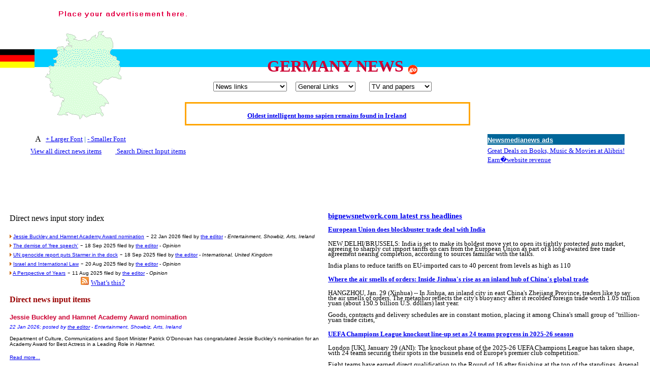

--- FILE ---
content_type: text/html; charset=UTF-8
request_url: http://www.newsmedianews.com/News/germany.php
body_size: 16184
content:
<!DOCTYPE html>
<head>
<title>Newsmedianews | Germany news</title>
<meta http-equiv="Content-Type" content="text/html; charset=utf-8">
<META name="rating" content="General">
<META name="language" content="all">
<meta name="distribution" content="Global">
<META NAME="ROBOTS" CONTENT="index, follow">
<META NAME="REVISIT-AFTER" CONTENT="1 Day">
<meta name="description" content="Germany news direct news input open publishing">
<meta name="keywords" content="Alternative news,Germany news">
<meta name="content" content="news from Germany and direct news input open publishing">
<meta name="keywords" content="Alternative news,Germany open news publishing">
<style type="text/css">
	
	.morehl {
		font-family: Times New Roman, Times, serif !important;
		font-size: 16px !important;
		color: #0000ff !important;
		font-weight: normal !important;
		font-style: normal !important;
		text-decoration: underline !important;
	}	
	
	A:link.morehl, A:vlink.morehl, A:alink.morehl {
		color: #0000ff !important;
	}
	
	.moresrc {
		font-family: Times New Roman, Times, serif !important;
		font-size: 9px !important;
		color: #00000 !important;
		font-weight: normal !important;
		font-style: normal !important;
		text-decoration: underline !important;
	}
	
	A:link.moresrc, A:vlink.moresrc, A:alink.moresrc {
		color: #00000 !important;
	}
	
	.moreti {
		font-family: Times New Roman, Times, serif;
		font-size: 9px;
		color: #00000;
		font-weight: normal;
		font-style: normal;
		text-decoration: none;
	}
	
	.morehlt {
		font-family: Times New Roman, Times, serif;
		font-size: 16px;
		color: #0000ff !important;
		font-weight: bold;
		font-style: normal;
		text-decoration: none;
	}	
	</style>
<script type="text/javascript" src="http://www.newsmedianews.com/Java/popup.js"></script>
<script>
<!--
function land(ref, target)
{
lowtarget=target.toLowerCase();
if (lowtarget=="_self") {window.location=loc;}
else {if (lowtarget=="_top") {top.location=loc;}
else {if (lowtarget=="_blank") {window.open(loc);}
else {if (lowtarget=="_parent") {parent.location=loc;}
else {parent.frames[target].location=loc;};
}}}
}
function jump(menu)
{
ref=menu.choice.options[menu.choice.selectedIndex].value;
splitc=ref.lastIndexOf("*");
target="";
if (splitc!=-1)
{loc=ref.substring(0,splitc);
target=ref.substring(splitc+1,1000);}
else {loc=ref; target="_self";};
if (ref != "") {land(loc,target);}
}
//-->
</script>
<script language="JavaScript">
<!--
<!--
function MM_reloadPage(init) {  //reloads the window if Nav4 resized
  if (init==true) with (navigator) {if ((appName=="Netscape")&&(parseInt(appVersion)==4)) {
    document.MM_pgW=innerWidth; document.MM_pgH=innerHeight; onresize=MM_reloadPage; }}
  else if (innerWidth!=document.MM_pgW || innerHeight!=document.MM_pgH) location.reload();
}
MM_reloadPage(true);
// -->

function MM_preloadImages() { //v3.0
  var d=document; if(d.images){ if(!d.MM_p) d.MM_p=new Array();
    var i,j=d.MM_p.length,a=MM_preloadImages.arguments; for(i=0; i<a.length; i++)
    if (a[i].indexOf("#")!=0){ d.MM_p[j]=new Image; d.MM_p[j++].src=a[i];}}
}

function MM_swapImgRestore() { //v3.0
  var i,x,a=document.MM_sr; for(i=0;a&&i<a.length&&(x=a[i])&&x.oSrc;i++) x.src=x.oSrc;
}

function MM_swapImage() { //v3.0
  var i,j=0,x,a=MM_swapImage.arguments; document.MM_sr=new Array; for(i=0;i<(a.length-2);i+=3)
   if ((x=MM_findObj(a[i]))!=null){document.MM_sr[j++]=x; if(!x.oSrc) x.oSrc=x.src; x.src=a[i+2];}
}

function MM_findObj(n, d) { //v4.01
  var p,i,x;  if(!d) d=document; if((p=n.indexOf("?"))>0&&parent.frames.length) {
    d=parent.frames[n.substring(p+1)].document; n=n.substring(0,p);}
  if(!(x=d[n])&&d.all) x=d.all[n]; for (i=0;!x&&i<d.forms.length;i++) x=d.forms[i][n];
  for(i=0;!x&&d.layers&&i<d.layers.length;i++) x=MM_findObj(n,d.layers[i].document);
  if(!x && d.getElementById) x=d.getElementById(n); return x;
}

function MM_showHideLayers() { //v6.0
  var i,p,v,obj,args=MM_showHideLayers.arguments;
  for (i=0; i<(args.length-2); i+=3) if ((obj=MM_findObj(args[i]))!=null) { v=args[i+2];
    if (obj.style) { obj=obj.style; v=(v=='show')?'visible':(v=='hide')?'hidden':v; }
    obj.visibility=v; }
}

function MM_openBrWindow(theURL,winName,features) { //v2.0
  window.open(theURL,winName,features);
}
//-->
</script>
<link href="/News/news.css" rel="stylesheet" type="text/css">
</html><!-- #BeginLibraryItem "/Library/rotatordirect.lbi" --><script language="JavaScript1.1">
<!--
var image="";
var banners=0;
function cycle() {
  if (++banners > 6) banners=1;
    loadbanners();
    document.banner1.src = image;
    window.setTimeout('cycle();',8000);
  }
function loadbanners() {
  if (banners==1)
      {
      image="../images/adbanner.gif";
      }
if (banners==2)
      {
      image="../images/letshost.jpg";
      }
if (banners==3)
      {
      image="../images/around2.jpg";
      }
if (banners==4)
      {
     image="../images/fop.png";
      }
if (banners==5)
      {
      image="../images/directcol.gif";
      }	  
if (banners==6)
      {
      image="../images/cpbf.gif";
      }
}
//-->
    </script>
    <script language="JavaScript1.1">
<!--
var link = "../adcontact.shtml"
function urlswitch() {
if (banners==1)
{
link = "../adcontact.shtml";
}
if (banners==2)
{
link = "http://www.letshostbilling.com/aff.php?aff=2545";
}
if (banners==3)
{
link = "http://new.around.co.uk/default.asp?137874";
}
if (banners==4)
{
link = "https://freedom.press";
}
if (banners==5)
{
link = "../publishing.php";
}
if (banners==6)
{
link = "http://www.cpbf.org.uk";
}
return link;
}
//-->
    </script><!-- #EndLibraryItem --><html>

<script type="text/javascript" src="../Java/textsizer.js">
</script>
<style type="text/css">

#marqueecontainer{
	position: relative;
	width: 550px;
	height: 36px;
	background-color: white;
	overflow: hidden;
	border: 3px solid orange;
	padding: 2px;
	padding-left: 4px;
	left: 5px;
	top: -15px;
}

</style>

<script type="text/javascript">

/***********************************************
* Cross browser Marquee II- � Dynamic Drive (www.dynamicdrive.com)
* This notice MUST stay intact for legal use
* Visit http://www.dynamicdrive.com/ for this script and 100s more.
***********************************************/

var delayb4scroll=2000 //Specify initial delay before marquee starts to scroll on page (2000=2 seconds)
var marqueespeed=1 //Specify marquee scroll speed (larger is faster 1-10)
var pauseit=1 //Pause marquee onMousever (0=no. 1=yes)?

////NO NEED TO EDIT BELOW THIS LINE////////////

var copyspeed=marqueespeed
var pausespeed=(pauseit==0)? copyspeed: 0
var actualheight=''

function scrollmarquee(){
if (parseInt(cross_marquee.style.top)>(actualheight*(-1)+8))
cross_marquee.style.top=parseInt(cross_marquee.style.top)-copyspeed+"px"
else
cross_marquee.style.top=parseInt(marqueeheight)+8+"px"
}

function initializemarquee(){
cross_marquee=document.getElementById("vmarquee")
cross_marquee.style.top=0
marqueeheight=document.getElementById("marqueecontainer").offsetHeight
actualheight=cross_marquee.offsetHeight
if (window.opera || navigator.userAgent.indexOf("Netscape/7")!=-1){ //if Opera or Netscape 7x, add scrollbars to scroll and exit
cross_marquee.style.height=marqueeheight+"px"
cross_marquee.style.overflow="scroll"
return
}
setTimeout('lefttime=setInterval("scrollmarquee()",30)', delayb4scroll)
}

if (window.addEventListener)
window.addEventListener("load", initializemarquee, false)
else if (window.attachEvent)
window.attachEvent("onload", initializemarquee)
else if (document.getElementById)
window.onload=initializemarquee
</script>
</head>
<body bgcolor="#FFFFFF" text="#000000" onLoad="window.setTimeout('cycle();',10000);(loadbanners());(urlswitch());MM_preloadImages('../images/go2.gif')">
<div align="right"><font face="Arial, Helvetica, sans-serif" color="#CC0033"><b><a href="../adcontact.shtml" target="_blank" onClick="this.href=urlswitch()"><img src="../images/adbanner.gif" name="banner1" width="468" height="60" border="0" align="left"></a><a name="top"></a></b></font>
  <!-- Start Of Moreover.com News Javascript Code -->
  <script type="text/javascript"><!--
google_ad_client = "pub-3325385476297121";
google_ad_width = 728;
google_ad_height = 90;
google_ad_format = "728x90_as";
google_ad_type = "text_image";
google_ad_channel ="";
//--></script>
  <script type="text/javascript"
  src="http://pagead2.googlesyndication.com/pagead/show_ads.js">
      </script>
  <font face="Arial Black" size="6" color="#CC6600">
  <script type="text/javascript" src="http://pagead2.googlesyndication.com/pagead/show_ads.js">
  </script>
  </font><font face="Arial Black" size="6" color="#CC6600">
  <script type="text/javascript"><!--
google_ad_client = "pub-3325385476297121";
google_ad_width = 110;
google_ad_height = 32;
google_ad_format = "110x32_as_rimg";
google_cpa_choice = "CAAQ0eObzgEaCAkNd_PMAefzKJPw43Q";
//--></script>
  </font><font face="Arial Black" size="6" color="#CC6600"><br>
&nbsp;</font></div>
<div id="Layer1" style="position:absolute; left:88px; top:61px; width:203px; height:177px; z-index:2"><img src="../images/GERMANY.gif" width="152" height="174"></div>
<div id="Layer1" style="position:absolute; left:0px; top:97px; width:100%; height:35px; z-index:1; background: #00CCFF; layer-background-color: #00CCFF; border: 1px none #000000;"> 
  <center>
	<font face="Arial, Helvetica, sans-serif" color="#CC0033"><b><font color="#CC0033" size="7" face="Compstyle"><img src="../images/Germanyf.gif" width="68" height="38" align="left"></font> <font size="6" face="Arial Rounded MT Bold">GERMANY
	NEWS </font> <a href="#hd"><img src="../images/go.gif" width="20" height="20" align="absmiddle" name="Image1" onMouseOver="MM_swapImage('Image1','','../images/go2.gif',1)" border="0"></a></b></font> 
  </center>
</div>
<blockquote><!-- #BeginLibraryItem "/Library/links.lbi" --><table width="auto%%" border="0" cellpadding="0" align="center">
	<tr> 
	  <td width="33%" valign="top" align="center"> 
		<form action="../Library/form" method="post">
		<select name="choice" onChange="jump(this.form)">
		<option selected>News links
		<option value="../News/index.htm">Clickable NewsGlobe
		<option value="../News/afghanistan.php">Afghanistan 
		<option value="../News/africanews.php">Africa 
		<option value="../News/albanianews.php">Albania
<option value="../News/algerianews.php">Algeria
<option value="../News/andorranews.php">Andorra
<option value="../News/angolanews.php">Angola
<option value="../News/anguillanews.php">Anguilla
<option value="../News/antiguanews.php">Antigua
  <option value="../News/argentinanews.php">Argentina 
  <option value="../News/armenianews.php">Armenia
  <option value="../News/arubanews.php">Aruba  
  <option value="../News/asia.php">Asia 
  <option value="../News/australianews.php">Australia 
  <option value="../News/austrianews.php">Austria
  <option value="../News/azerbaijannews.php">Azerbaijan 
  <option value="../News/bahamasnews.php">Bahamas
  <option value="../News/bahrainnews.php">Bahrain
  <option value="../News/balkansnews.php">Balkans 
  <option value="../News/bangladeshnews.php">Bangladesh
  <option value="../News/barbadosnews.php">Barbados
  <option value="../News/belarusnews.php">Belarus
  <option value="../News/belgiumnews.php">Belgium
  <option value="../News/belizenews.php">Belize 
  <option value="../News/beninnews.php">Benin
  <option value="../News/bermudanews.php">Bermuda
  <option value="../News/bhutannews.php">Bhutan  
  <option value="../News/bosnianews.php">Bosnia 
  <option value="../News/bolivianews.php">Bolivia
  <option value="../News/botswananews.php">Botswana
  <option value="../News/brazilnews.php">Brazil
  <option value="../News/bruneinews.php">Brunei
  <option value="../News/bulgarianews.php">Bulgaria
  <option value="../News/burkinanews.php"> Burkina  
  <option value="../News/burmanews.php">Burma
  <option value="../News/burundinews.php"> Burundi
  <option value="../News/cambodianews.php"> Cambodia  
  <option value="../News/cameroonnews.php">Cameroon
  <option value="../News/canadanews.php">Canada
  <option value="../News/capeverdenews.php"> Cape Verde  
  <option value="../News/caribbean.php">Caribbean
  <option value="../News/caymanislandsnews.php">Cayman Islands
  <option value="../News/cenafrcanrep.php">Cen African Rep
  <option value="../News/chadnews.php">Chad
  <option value="../News/chilenews.php">Chile  
  <option value="../News/chinanews.php">China 
  <option value="../News/christmasislandsnews.php"> Christmas Island
<option value="../News/columbianews.php">Columbia
<option value="../News/comorosnews.php">Comoros
  <option value="../News/congonews.php">Congo
  <option value="../News/cookislandnews.php">Cook Island
  <option value="../News/costaricanews.php">Costa Rica 
  <option value="../News/croatianews.php">Croatia
  <option value="../News/cubanews.php">Cuba 
  <option value="../News/cyprusnews.php">Cyprus
  <option value="../News/czechnews.php">Czech/Slovakia
  <option value="../News/denmarknews.php">Denmark
  <option value="../News/djiboutinews.php">Djibouti  
  <option value="../News/dominicanrepublicnews.php">Dominican Republic
  <option value="../News/dubainews.php">Dubai
  <option value="../News/easttimornews.php">East Timor
  <option value="../News/ecuadornews.php">Ecuador
  <option value="../News/egyptnews.php">Egypt
  <option value="../News/elsalvadornews.php">El Salvador 
  <option value="../News/equatorialguineanews.php">Equatorial Guinea  
  <option value="../News/eritreanews.php">Eritrea  
  <option value="../News/estonianews.php">Estonia  
  <option value="../News/ethiopianews.php">Ethiopia
  <option value="../News/europe.php">Europe  
  <option value="../News/faroeislandsnews.php">Faroe Islands  
  <option value="../News/fijinews.php">Fiji 
  <option value="../News/finlandnews.php">Finland  
  <option value="../News/france.php">France
  <option value="../News/gabonnews.php">Gabon  
  <option value="../News/gambianews.php">Gambia  
  <option value="../News/georgianews.php">Georgia 
  <option value="../News/germany.php">Germany
  <option value="../News/ghananews.php">Ghana  
  <option value="../News/greece.php">Greece
  <option value="../News/greenlandnews.php">Greenland  
  <option value="../News/grenadanews.php">Grenada
  <option value="../News/guadeloupenews.php">Guadeloupe
  <option value="../News/guamnews.php">Guam  
  <option value="../News/guatemalanews.php">Guatemala 
  <option value="../News/guineanews.php">Guinea  
  <option value="../News/guyananews.php">Guyana  
  <option value="../News/haitinews.php">Haiti 
  <option value="../News/netherlands.php">Holland
  <option value="../News/hondurasnews.php">Honduras 
  <option value="../News/hongkongnews.php">Hong Kong  
  <option value="../News/hungary.php">Hungary  
  <option value="../News/icelandnews.php">Iceland  
  <option value="../News/indianews.php">India 
  <option value="../News/indonesianews.php">Indonesia 
  <option value="../News/irannews.php">Iran
  <option value="../News/iraqnews.php">Iraq  
  <option value="../News/irishnews.php">Ireland
  <option value="../News/israel.php">Israel
  <option value="../News/italy.php">Italy
  <option value="../News/ivorycoastnews.php">Ivory Coast  
  <option value="../News/jamaicanews.php">Jamaica  
  <option value="../News/japan.php">Japan
  <option value="../News/jordannews.php">Jordan  
  <option value="../News/kazakhstannews.php">Kazakhstan 
  <option value="../News/kenyanews.php">Kenya  
  <option value="../News/kiribatinews.php">Kiribati  
  <option value="../News/korea.php">Korea
  <option value="../News/kuwaitnews.php">Kuwait 
  <option value="../News/kyrgyzstannews.php">Kyrgyzstan
  <option value="../News/laosnews.php">Laos  
  <option value="../News/latvianews.php">Latvia  
  <option value="../News/lebanonnews.php">Lebanon  
  <option value="../News/lesothonews.php">Lesotho  
  <option value="../News/liberianews.php">Liberia  
  <option value="../News/libyanews.php">Libya  
  <option value="../News/lietchtensteinnews.php">Lietchtenstein  
  <option value="../News/lithuanianews.php">Lithuania  
  <option value="../News/uknews.php">London
  <option value="../News/luxembourgnews.php">Luxembourg 
  <option value="../News/macaunews.php">Macau  
  <option value="../News/macedonianews.php">Macedonia  
  <option value="../News/madagascarnews.php">Madagascar  
  <option value="../News/malawinews.php">Malawi  
  <option value="../News/malaysianews.php">Malaysia  
  <option value="../News/maldivesnews.php">Maldives
  <option value="../News/malinews.php">Mali
  <option value="../News/maltanews.php">Malta 
  <option value="../News/marshallislandsnews.php"> Marshall Islands  
  <option value="../News/martiniquenews.php">Martinique  
  <option value="../News/mauritanianews.php">Mauritania  
  <option value="../News/mauritiusnews.php">Mauritius  
  <option value="../News/mexiconews.php">Mexico 
  <option value="../News/micronesianews.php">Micronesia  
  <option value="../News/moldovanews.php">Moldova 
  <option value="../News/monaconews.php">Monaco  
  <option value="../News/mongolianews.php">Mongolia  
  <option value="../News/montenegronews.php">Montenegro 
  <option value="../News/montserratnews.php">Montserrat
  <option value="../News/morocconews.php">Morocco  
  <option value="../News/mozambiquenews.php">Mozambique  
  <option value="../News/namibianews.php">Namibia  
  <option value="../News/naurunews.php">Nauru
  <option value="../News/nzealandnews.php">New Zealand
  <option value="../News/nicaraguanews.php">Nicaragua
  <option value="../News/niuenews.php">Niue
  <option value="../News/nigernews.php">Niger  
  <option value="../News/nigerianews.php">Nigeria  
  <option value="../News/nirelandnews.php">Northern Ireland
  <option value="../News/norwaynews.php">Norway
  <option value="../News/omannews.php">Oman  
  <option value="../News/pakistan.php">Pakistan
  <option value="../News/palaunews.php">Palau  
  <option value="../News/palestine.php">Palestine
  <option value="../News/panamanews.php">Panama  
  <option value="../News/paraguaynews.php">Paraguay  
  <option value="../News/perunews.php">Peru  
  <option value="../News/philippinesnews.php">Philippines
  <option value="../News/pitcairnislandsnews.php">Pitcairn Islands
  <option value="../News/polandnews.php">Poland 
  <option value="../News/portugal.php">Portugal
  <option value="../News/qatarnews.php">Qatar  
  <option value="../News/romanianews.php">Romania  
  <option value="../News/russianews.php">Russia
  <option value="../News/rwandanews.php">Rwanda
  <option value="../News/samoanews.php">Samoa
  <option value="../News/sanmarinonews.php">San Marino
  <option value="../News/saotomenews.php">Sao Tom&eacute;  
  <option value="../News/saudiarabianews.php">Saudi Arabia
  <option value="../News/scandinavianews.php">Scandinavia
  <option value="../News/senegalnews.php">Senegal  
  <option value="../News/serbianews.php">Serbia  
  <option value="../News/seychellesnews.php">Seychelles  
  <option value="../News/sierraleonenews.php">Sierra Leone  
  <option value="../News/singaporenews.php">Singapore 
  <option value="../News/slovakianews.php">Slovakia  
  <option value="../News/slovenianews.php">Slovenia  
  <option value="../News/solomonislesnews.php">Solomon Islands
  <option value="../News/somalianews.php">Somalia  
  <option value="../News/southafricanews.php">South Africa  
  <option value="../News/samericanews.php">South Americas
  <option value="../News/spain.php">Spain
  <option value="../News/srilankanews.php">Sri Lanka 
  <option value="../News/stkittsnews.php">St Kitts
  <option value="../News/stlucianews.php">St Lucia
  <option value="../News/stpierrenews.php">St Pierre
  <option value="../News/stvincentnews.php">St Vincent  
  <option value="../News/sudannews.php">Sudan
  <option value="../News/surinamenews.php">Suriname
  <option value="../News/swazilandnews.php">Swaziliand  
  <option value="../News/swedennews.php">Sweden
  <option value="../News/swissnews.php">Switzerland 
  <option value="../News/syrianews.php">Syria
  <option value="../News/taiwannews.php">Taiwan  
  <option value="../News/tajikistannews.php">Tajikistan  
  <option value="../News/tanzanianews.php">Tanzania  
  <option value="../News/thailandnews.php">Thailand
  <option value="../News/tibetnews.php">Tibet
  <option value="../News/togonews.php">Togo  
  <option value="../News/tonganews.php">Tonga  
  <option value="../News/trinidadnews.php">Trinidad  
  <option value="../News/tunisianews.php">Tunisia
  <option value="../News/turkey.php">Turkey
  <option value="../News/turkmenistannews.php">Turkmenistan  
  <option value="../News/turkscaicosnews.php">Turks &amp; Caicos
  <option value="../News/tuvalunews.php">Tuvalu
  <option value="../News/ugandanews.php">Uganda  
  <option value="../News/ukrainenews.php">Ukraine
  <option value="../News/uknews.php">United Kingdom
  <option value="../News/usnews.php">United States
  <option value="../News/uruguaynews.php">Uruguay  
  <option value="../News/uzbekistannews.php">Uzbekistan  
  <option value="../News/vanuatunews.php">Vanuatu  
  <option value="../News/venezuelanews.php">Venezuela  
  <option value="../News/vietnamnews.php">Vietnam  
  <option value="../News/virginislesnews.php">Virgin Islands
  <option value="../News/wallisfutunanews.php">Walli &amp; Futuna
  <option value="../News/yemennews.php">Yemen
  <option value="../News/zambianews.php">Zambia  
  <option value="../News/zimbabwe.php">Zimbabwe  
  <option value="../News/worldnews.php">World

		<option>- - - - -
		<option value="http://www.un.org/News/">UN web site
		<option>- - - - -
		<option value="../NewsPub/index.shtml">Direct Input
		<option value="../xml/xmllist.htm">XML news directory
		<option value="http://www.indymedia.ie/">Indymedia
		<option value="http://www.geocities.com/~oberoi/newspapr.html">World Newspapers
		<option value="http://www.newsquest.co.uk">Newsquest
		<option>- - - - -
		<option value="../art.htm">The Arts
		<option value="../business.htm">Business Reports
		<option value="../News/journalism.php">Journalism news
		<option value="../News/rights.php">Human rights
		<option value="../webnews.htm">IT news
		<option value="../NewsPub/music.php">Music news
		<option value="../News/science.php">Science news
		<option value="../News/showbiz.php">Showbiz news
		<option value="../News/technology.php">Technology
		<option value="../athletics.htm">Sport/Olympics
		<option value="../webnews.htm">Web News
		<option>- - - - -
		<option value="../frontpage2.php">Frontpage news
		<option value="../news.htm">main
		<option value="../News/other.htm">other
		<option value="../globe.htm">Limerick Globe
		<option>- - - - - -
		<option value="http://sites.netscape.net/ipsnewspakusa/homepage">IPS News
		<option value="../voicesusa.htm">Voices of US
		<option value="http://www.commondreams.org/world.htm">Common Dreams
		<option value="../find.php">Site search
		</select>
		</form>

	  </td>
	  <td width="33%" valign="top" align="center"> 
		<form action="../Library/form" method="post">
		  <select name="choice" onChange="jump(this.form)">
		  <option selected>General Links
		  <option value="../iscom.htm">ISCOM
		  <option value="../art.htm">Arts News
		  <option value="../find.php">Site search
		  <option value="../terms.htm">about
		  <option value="../News/health.php">Health news (IR)
		  <option value="../sendnews.htm">Send News
		  <option value="../advertising.htm">advertising
		  <option value="../comment.php">comment
		  <option value="../navi.htm#bks">humour
		  <option>-------------------
		  <option value="../search.htm">Search Engines
		  <option>########
		  <option value="../KkhgRt6h7p221kghsD1/check/security.php">Contact
		  <option value="../easynav.htm">navigation
		  <option value="../list1index.htm">links
		  <option value="../music.htm">music
		  <option>---------------------
		  <option value="../newscenterindex.htm">news center
		  <option value="../extras.htm">extras
		  <option value="../navi.htm#bks">books/writings
		  <option>++++++++++
		  <option value="../whatsnew.htm">What's New
		  <option value="../features.htm">Features index
		  <option value="../submissions.htm">Submissions          
		  </select>
		</form>
	  </td>
	  <td width="33%" valign="top" align="center"> 
		<form action="../Library/form" method="post">
		  <select name="choice" onChange="jump(this.form)">
		  <option selected>TV and papers
          <option>------------
          <option value="http://www.geocities.com/~oberoi/newspapr.html">World
          papers
          <option value="http://www.newsquest.co.uk">Newsquest
          <option value="../globe.htm">Limerick Globe
          <option value="http://www.commondreams.org/world.htm">Common Dreams
          <option>---------------
          <option value="../find.php">Site search
          <option>---------------
          <option value="http://www.aljazeera.com">Al Jazeera
          <option value="http://news.bbc.co.uk/">BBC News
          <option value="http://www.channel4.com/news">Channel 4
          <option value="http://www.cnn.com">CNN
          <option value="http://www.euronews.net/">Euronews
          <option value="http://www.itn.co.uk/">ITN
          <option value="http://www.rte.ie">RTE News
          <option value="http://www.sky.com/home/index.html">Sky News
          <option value="http://www.tv3.ie">TV3
          <option value="http://www.heraldtribune.com/">Herald Tribune
          <option value="http://www.irish-times.ie">Irish Times
          <option value="http://www.reuters.com/">Reuters
          
		  </select>
		</form>
	  </td>
	</tr>
  </table><!-- #EndLibraryItem --><p>
  <p>
  <p><!-- #BeginLibraryItem "/Library/scroll.lbi" -->
<table border="0" cellspacing="0" cellpadding="0" width="95%" height="28" align="center">
<tr>
<td height="30" align="center"><br>
<div id="marqueecontainer" onMouseOver="copyspeed=pausespeed" onMouseOut="copyspeed=marqueespeed">
          <div id="vmarquee" style="position: absolute; width: 98%;">
         <h5 align="center"><a href="http://www.newsmedianews.com/news.php#oki" target="_blank">Oldest intelligent homo sapien remains found in Ireland</a>
<p align="center"><a href="http://www.newsmedianews.com/news.php#kfa" target="_blank">Kerry farmer apologises for horrific ‘mix-up’</a>
<p align="center"><a href="http://www.newsmedianews.com/rumpold.php" target="_blank">Elmo Maheeny has been replaced by Rumpold Slitskin</a>
  <p align="center"><a href="http://www.newsmedianews.com/news.php#wal" target="_blank">What a Load of Trash—self-generating trash research report</a>
  <p align="center"><a href="http://www.newsmedianews.com/comment.php" target="_blank">Our world today</a>
  <p align="center"><a href="http://www.newsmedianews.com/cannabis.php" target="_blank">Of Cannabis Freedom and Dictators</a>
  <p align="center"><a href="http://www.newsmedianews.com/borhd.htm" target="_blank">Börhd Hooligan goes ballistic</a>
  <p align="center">  <a href="http://en.rsf.org/ " target="_blank">Reporters Without Borders - Freedom of Information</a>
  <p align="center"><a href="http://www.newsmedianews.com/hermit.htm#ctk" target="_blank">Crippling the Killing Machine —Hermit Empeysex on war</a>
  <p align="center"><a href="http://www.newsmedianews.com/publishing.php" target="_blank">Contribute news direct to this website</a>
  <p align="center"><a href="http://www.newsmedianews.com/no-dss.php" target="_blank">Poll results say 'No-DSS' advertising 'unlawful and discriminatory'</a>
  <p align="center"><a href="http://www.newsmedianews.com/festivals.htm" target="_blank">Newsmedianews features index</a>
  <p align="center"><a href="http://www.newsmedianews.com/samples.htm" target="_blank">The basement Years mp3 collection</a>
  <p align="center"><a href="http://www.newsmedianews.com/hermit.htm" target="_blank">A Question of Education? Perhaps—but whose? - Hermit Empeysex reports</a>
  <p align="center"><a href="http://www.newsmedianews.com/britain.htm" target="_blank">An examination of Britain's ''improved' state welfare system</a>
  <p align="center"><a href="http://www.newsmedianews.com/knoxborough.htm" target="_blank">Lord Knoxborough still missing</a>
  <p align="center"><a href="http://www.newsmedianews.com/polls.php" target="_blank">Vote on a range of current and other issues</a>
  <p align="center"><a href="http://www.newsmedianews.com/d-notice.htm" target="_blank">An encounter with the UK D-Notice-archived yarn</a>
  <p align="center"><a href="http://www.newsmedianews.com/News/europe.php" target="_blank">News from the European Union</a>
  <p align="center"><a href="http://www.newsmedianews.com/mewsforum/index.php" target="_blank">Newsmedianews forum</a>
  <p align="center">  <a href="../comment.php" target="_blank">Editorial </a>  
  <p align="center"><a href="../hermit.htm" target="_blank">Our Muppet Democracies - Hermit Empeysex</a>
  <p align="center"><a href="../hippotoise.htm" target="_blank">Exclusive - the Toise Collection</a>
  </h5>
</div>
</div>
</td>
</tr>
 </table>
<!-- #EndLibraryItem --><!-- #BeginLibraryItem "/Library/adbox.lbi" --><style type="text/css">
<!--
@import url("http://www.newsmedianews.com/Library/wob.css");
-->
</style>
<table border="0" align="right" cellpadding="0" bordercolor="#000000">
    <tr>
      <td height="14" valign="top" bordercolor="#CCCCCC" bgcolor="#006699"><font  size="4" face="sans-serif"><strong><a href="../adcontact.shtml"><font color="#FFFFFF" size="2" face="Arial, Helvetica, sans-serif">Newsmedianews
      ads</font></a></strong></font> </td>
    </tr>
    <tr>
      <td height="36" valign="top" bordercolor="#CCCCCC" bgcolor="#FFFFFF"><font color="#000000" size="2">
        <script language="javascript" src="http://www.newsmedianews.com/cgi-bin/ads/rotator.cgi?nmn-s"></script>
      <br>
      <script language="javascript" src="http://www.newsmedianews.com/cgi-bin/ads/rotator.cgi?nmn2-s"></script>
      </font></td>
    </tr>
</table>
<!-- #EndLibraryItem --><table 
                  border=0 align="right" cellpadding=3 cellspacing=0 bgcolor=#ffffff>
    <tbody>
      <tr>
        <td valign="top"><p>
            <script type="text/javascript"><!--
google_ad_client = "pub-3325385476297121";
google_ad_width = 200;
google_ad_height = 90;
google_ad_format = "200x90_0ads_al_s";
google_ad_channel ="";
//--></script>
            <script type="text/javascript"
  src="http://pagead2.googlesyndication.com/pagead/show_ads.js">
        </script>
            </p>
        </td>
      </tr>
    </tbody>
  </table>
  <!-- #BeginLibraryItem "/Library/publish.lbi" --><font size="2">&nbsp;&nbsp;&nbsp;&nbsp;<img src="../images/text/smallview.png" width="30" height="26" align="absmiddle"><font color="#006699"><a href="javascript:ts('body',1)">+ Larger Font</a> | <a
href="javascript:ts('body',-1)">- Smaller Font</a></font><br>
&nbsp; &nbsp;
<a href="../headlines.php" target="_blank">View all direct news items</a>&nbsp;&nbsp;&nbsp;&nbsp;&nbsp;&nbsp;&nbsp;&nbsp;&nbsp;<a href="../disearch.php" target="_blank" title="opens in new window"> Search
Direct Input items</a></font><!-- #EndLibraryItem --><p>&nbsp;</p>
</blockquote> 
<table width="100%" border="0" cellspacing="10">
  <tr>
    <td width="50%" height="452" valign="top"><p>Direct news input story index<br>
          <div id="fb-root"></div>
<script>(function(d, s, id) {
	  var js, fjs = d.getElementsByTagName(s)[0];
	  if (d.getElementById(id)) return;
	  js = d.createElement(s); js.id = id;
	  js.src = "//connect.facebook.net/en_US/all.js#xfbml=1&appId=newsmediaman";
	  fjs.parentNode.insertBefore(js, fjs);
}(document, 'script', 'facebook-jssdk'));</script><script type="text/javascript">
    window.___gcfg = {lang: 'en_US'};
    (function() {
        var po = document.createElement('script'); po.type = 'text/javascript'; po.async = true;
        po.src = 'https://apis.google.com/js/plusone.js';
        var s = document.getElementsByTagName('script')[0]; s.parentNode.insertBefore(po, s);
    })();
</script><script type="text/javascript"> var regex = /^[\.A-z0-9_\-\+]+[@][A-z0-9_\-]+([.][A-z0-9_\-]+)+[A-z]$/; var regex2 = /((http(s?):\/\/)|(www\.))([\w\.]+)([\/\w+\.-?]+)/; /* Dealing with cookies */ function cn_get_cookie_val(offset) { var endstr = document.cookie.indexOf (";", offset); if (endstr == -1) endstr = document.cookie.length; return decodeURIComponent(document.cookie.substring(offset, endstr)); } function cn_get_cookie(name) { var arg = name + "="; var alen = arg.length; var clen = document.cookie.length; var i = 0; while (i < clen) { var j = i + alen; if (document.cookie.substring(i, j) == arg) return cn_get_cookie_val (j); i = document.cookie.indexOf(" ", i) + 1; if (i == 0) break; } return null; } function cn_set_cookie(name, value) { var argv = cn_set_cookie.arguments; var argc = cn_set_cookie.arguments.length; var expires = (argc > 2) ? argv[2] : null; var domain = (argc > 3) ? argv[3] : null; var secure = (argc > 4) ? argv[4] : false; var path = '/'; document.cookie = name + "=" + encodeURIComponent (value) + ((expires == null) ? "" : ("; expires=" + expires.toGMTString())) + ((path == null) ? "" : ("; path=" + path)) + ((domain == null) ? "" : ("; domain=" + domain)) + ((secure == true) ? "; secure" : ""); } /* -------------- Get ID in misc browser ------------------ */ function cn_get_id(id) { if (document.all) return (document.all[id]); else if (document.getElementById) return (document.getElementById(id)); else if (document.layers) return (document.layers[id]); else return null; } function forget_me() { var t = null, i = 0; t = document.getElementsByTagName('input'); for (i = 0; i < t.length; i++) { if (t[i].className == 'cn_comm_username' || t[i].className == 'cn_comm_email') { t[i].value = ''; t[i].disabled = ''; } } cn_set_cookie('session', ''); alert("All Your personal information collected by CuteNews has been deleted!\n\nEnjoy your anonymity."); window.location.reload(true); } function cn_more_expand(id) { var dis = cn_get_id(id); if (dis.style.display == 'none') dis.style.display = 'block'; else dis.style.display = 'none'; } function insertext(text, id) { cn_get_id(id).value +=" "+ text; cn_get_id(id).focus(); } </script>
<noscript>Your browser is not Javascript enable or you have turn it off. We recommend you to activate for better security reason</noscript><img src="http://www.newsmedianews.com/images/1arrow.gif" align="absmiddle"><font face="Arial" font color="#800000" size="1"> <a href="/News/germany.php?id=1892">Jessie Buckley and Hamnet Academy Award nomination</a></font> - <font face="Arial" font color="black" size="1">22 Jan 2026 filed by <a href="mailto:editor@newsmedianews.com">the editor</a> - <i>Entertainment, Showbiz, Arts, Ireland</i></font><br><img src="http://www.newsmedianews.com/images/1arrow.gif" align="absmiddle"><font face="Arial" font color="#800000" size="1"> <a href="/News/germany.php?id=1891">The demise of 'free speech'</a></font> - <font face="Arial" font color="black" size="1">18 Sep 2025 filed by <a href="mailto:editor@newsmedianews.com">the editor</a> - <i>Opinion</i></font><br><img src="http://www.newsmedianews.com/images/1arrow.gif" align="absmiddle"><font face="Arial" font color="#800000" size="1"> <a href="/News/germany.php?id=1890">UN genocide report puts Starmer in the dock</a></font> - <font face="Arial" font color="black" size="1">18 Sep 2025 filed by <a href="mailto:editor@newsmedianews.com">the editor</a> - <i>International, United Kingdom</i></font><br><img src="http://www.newsmedianews.com/images/1arrow.gif" align="absmiddle"><font face="Arial" font color="#800000" size="1"> <a href="/News/germany.php?id=1889">Israel and International Law</a></font> - <font face="Arial" font color="black" size="1">20 Aug 2025 filed by <a href="mailto:editor@newsmedianews.com">the editor</a> - <i>Opinion</i></font><br><img src="http://www.newsmedianews.com/images/1arrow.gif" align="absmiddle"><font face="Arial" font color="#800000" size="1"> <a href="/News/germany.php?id=1888">A Perspective of Years</a></font> - <font face="Arial" font color="black" size="1">11 Aug 2025 filed by <a href="mailto:editor@newsmedianews.com">the editor</a> - <i>Opinion</i></font><br>&nbsp;&nbsp;&nbsp;&nbsp;&nbsp;&nbsp;&nbsp;&nbsp;&nbsp;&nbsp;&nbsp;&nbsp;&nbsp;&nbsp;&nbsp;&nbsp;&nbsp;&nbsp;&nbsp;&nbsp;&nbsp;&nbsp;&nbsp;&nbsp;&nbsp;&nbsp;&nbsp;&nbsp;&nbsp;&nbsp; &nbsp;&nbsp;&nbsp; <a title="RSS Feed" href="http://www.newsmedianews.com/newsin/rss.php"><img src="http://www.newsmedianews.com/newsin/skins/images/rss_icon.gif" border=0 ></a> <font size="2"><a href="../rssinfo.htm" target="_blank">What&#8217;s
this</a></font><a href="../rssinfo.htm">?</a></p>
      <p>       <b>      <font color="#990000" size="3">      Direct news input items<br>
      </font></b>

<p></p>
<p>
        <div style="width: 100%; margin-bottom:30px;">
        <div style="clear:both;">
       <div style="word-wrap:break-word; float:left;"><font face="Arial" color="#CC0033" size="2"><strong>Jessie Buckley and Hamnet Academy Award nomination</strong></font><br><em><font face="Arial" font color="blue" size="1">22 Jan 2026; posted by <a href="mailto:editor@newsmedianews.com">the editor</a> - Entertainment, Showbiz, Arts, Ireland</font></em></div></div><br /><br />
    <div style="text-align:justify padding:5px; margin-top:10px; margin-bottom:5px;"><font face="Arial" color="black" size="1"><p>Department of Culture, Communications and Sport Minister Patrick O&rsquo;Donovan has congratulated Jessie Buckley&rsquo;s nomination for an Academy Award for Best Actress in a Leading Role&nbsp;in <em>Hamnet.</em></p>
</font>
        <div style="margin-top:8px;"><font face="Arial" size="1"><a href="/News/germany.php?id=1892">Read more... </a></font></div>
    </div>
   <div style="margin: 0 0 8px 0;"><font face="Arial" size="1">Tags: <a href="/News/germany.php?tag=Oscars" target="_blank" class="cn_tag_item">Oscars</a>, <a href="/News/germany.php?tag=Film.+Jessie+Buckley" target="_blank" class="cn_tag_item">Film. Jessie Buckley</a>, <a href="/News/germany.php?tag=Hamnet" target="_blank" class="cn_tag_item">Hamnet</a></font></div>
    <div style="float: right;"><font face="Arial" size="1"><a href="/News/germany.php?id=.1892">0 Comments</a></font></div>
</div><hr size=".15"/><div style="width: 100%; margin-bottom:30px;">
        <div style="clear:both;">
       <div style="word-wrap:break-word; float:left;"><font face="Arial" color="#CC0033" size="2"><strong>The demise of 'free speech'</strong></font><br><em><font face="Arial" font color="blue" size="1">18 Sep 2025; posted by <a href="mailto:editor@newsmedianews.com">the editor</a> - Opinion</font></em></div></div><br /><br />
    <div style="text-align:justify padding:5px; margin-top:10px; margin-bottom:5px;"><font face="Arial" color="black" size="1"><p>When States that claim to support freedom of speech enact laws or use the power of authority to silence comment that the State does not like then those State actions are utterly hypocritical and freedom of speech is non-existent.</p>
</font>
        <div style="margin-top:8px;"><font face="Arial" size="1"><!-- no full story--></font></div>
    </div>
   <div style="margin: 0 0 8px 0;"><font face="Arial" size="1">Tags: <a href="/News/germany.php?tag=freedom+of+speech" target="_blank" class="cn_tag_item">freedom of speech</a></font></div>
    <div style="float: right;"><font face="Arial" size="1"><a href="/News/germany.php?id=.1891">0 Comments</a></font></div>
</div><hr size=".15"/><div style="width: 100%; margin-bottom:30px;">
        <div style="clear:both;">
       <div style="word-wrap:break-word; float:left;"><font face="Arial" color="#CC0033" size="2"><strong>UN genocide report puts Starmer in the dock</strong></font><br><em><font face="Arial" font color="blue" size="1">18 Sep 2025; posted by <a href="mailto:editor@newsmedianews.com">the editor</a> - International, United Kingdom</font></em></div></div><br /><br />
    <div style="text-align:justify padding:5px; margin-top:10px; margin-bottom:5px;"><font face="Arial" color="black" size="1"><p>This week, the UN commission of inquiry concluded on reasonable grounds that &ldquo;the Israeli authorities and Israeli security forces have committed and are continuing to commit (acts)&nbsp;of genocide against the Palestinians in the Gaza Strip&rdquo;.</p>
</font>
        <div style="margin-top:8px;"><font face="Arial" size="1"><a href="/News/germany.php?id=1890">Read more... </a></font></div>
    </div>
   <div style="margin: 0 0 8px 0;"><font face="Arial" size="1">Tags: <a href="/News/germany.php?tag=UN+commission+of+inquiry" target="_blank" class="cn_tag_item">UN commission of inquiry</a>, <a href="/News/germany.php?tag=Genocide" target="_blank" class="cn_tag_item">Genocide</a>, <a href="/News/germany.php?tag=Gaza" target="_blank" class="cn_tag_item">Gaza</a>, <a href="/News/germany.php?tag=Israel" target="_blank" class="cn_tag_item">Israel</a></font></div>
    <div style="float: right;"><font face="Arial" size="1"><a href="/News/germany.php?id=.1890">0 Comments</a></font></div>
</div><hr size=".15"/><div style="width: 100%; margin-bottom:30px;">
        <div style="clear:both;">
       <div style="word-wrap:break-word; float:left;"><font face="Arial" color="#CC0033" size="2"><strong>Israel and International Law</strong></font><br><em><font face="Arial" font color="blue" size="1">20 Aug 2025; posted by <a href="mailto:editor@newsmedianews.com">the editor</a> - Opinion</font></em></div></div><br /><br />
    <div style="text-align:justify padding:5px; margin-top:10px; margin-bottom:5px;"><font face="Arial" color="black" size="1"><p>Zionist fanatics in Israel have consistently stuck two fingers up at recognised international law practically since the founding of the state of Israel.</p>
</font>
        <div style="margin-top:8px;"><font face="Arial" size="1"><a href="/News/germany.php?id=1889">Read more... </a></font></div>
    </div>
   <div style="margin: 0 0 8px 0;"><font face="Arial" size="1">Tags: <a href="/News/germany.php?tag=Tsrael" target="_blank" class="cn_tag_item">Tsrael</a>, <a href="/News/germany.php?tag=Zionism" target="_blank" class="cn_tag_item">Zionism</a>, <a href="/News/germany.php?tag=International+Law" target="_blank" class="cn_tag_item">International Law</a></font></div>
    <div style="float: right;"><font face="Arial" size="1"><a href="/News/germany.php?id=.1889">0 Comments</a></font></div>
</div><hr size=".15"/><div style="width: 100%; margin-bottom:30px;">
        <div style="clear:both;">
       <div style="word-wrap:break-word; float:left;"><font face="Arial" color="#CC0033" size="2"><strong>A Perspective of Years</strong></font><br><em><font face="Arial" font color="blue" size="1">11 Aug 2025; posted by <a href="mailto:editor@newsmedianews.com">the editor</a> - Opinion</font></em></div></div><br /><br />
    <div style="text-align:justify padding:5px; margin-top:10px; margin-bottom:5px;"><font face="Arial" color="black" size="1"><p>As Israel continues its &#39;war&#39; in Gaza and Netanyahu and his cronies continue to point the blame for it on Hamas, it is worth looking at just who the real terrorists are.</p>
</font>
        <div style="margin-top:8px;"><font face="Arial" size="1"><a href="/News/germany.php?id=1888">Read more... </a></font></div>
    </div>
   <div style="margin: 0 0 8px 0;"><font face="Arial" size="1">Tags: <a href="/News/germany.php?tag=Israel" target="_blank" class="cn_tag_item">Israel</a>, <a href="/News/germany.php?tag=Gaza" target="_blank" class="cn_tag_item">Gaza</a>, <a href="/News/germany.php?tag=Palestine" target="_blank" class="cn_tag_item">Palestine</a>, <a href="/News/germany.php?tag=Zionism" target="_blank" class="cn_tag_item">Zionism</a></font></div>
    <div style="float: right;"><font face="Arial" size="1"><a href="/News/germany.php?id=.1888">0 Comments</a></font></div>
</div><hr size=".15"/>            <br>
      </p>
<p>      <a href="../xml/germanfeeds.xml"><img src="../images/xml.gif" width="36" height="14" border="0"></a> Main
        news<br>
        <font face=arial size=2>German ICT news: <br>
        <a 
      href="http://www.stern.de/standard/rss.php?channel=computer-technik" 
      target=_blank><img height=14 alt=XML 
      src="../images/xml.gif" width=36 border=0> Stern computer and technik</a> <br>
        <a 
      href="http://www.cs-welt.de/hosting/tweaker/news/rss_news.php" 
      target=_blank><img height=14 alt=XML 
      src="../images/xml.gif" width=36 border=0> Tweaker</a> <br>
        <br>
Other German news: <br>
<a 
      href="http://googlenews.74d.com/rss/google_de.rss" target=_blank><img 
      height=14 alt=XML src="../images/xml.gif" width=36 
      border=0> Google Deutschland</a> <br>
<a 
      href="http://www.spiegel.de/schlagzeilen/rss/0,5291,,00.xml" 
      target=_blank><img height=14 alt=XML 
      src="../images/xml.gif" width=36 border=0> Spiegel</a> <br>
<a href="http://www.tagesschau.de/xml/tagesschau-meldungen/" 
      target=_blank><img height=14 alt=XML 
      src="../images/xml.gif" width=36 border=0> Tagesschau</a> </font></p>
      <p></p></td>
    <td width="50%" rowspan="2" valign="top"><p class="news">
      <a name="hd"></a>
      <script src="//rss.bloople.net/?url=http%3a%2f%2ffeeds.bignewsnetwork.com%2fcategory%2f0b761d844c35f1be&limit=15&type=js"></script>
</p>
    </td>
  </tr>
</table>
<p></p>
<h1>&nbsp; </h1>
<blockquote><!-- #BeginLibraryItem "/Library/roor.lbi" -->
<script language="JavaScript" type="text/JavaScript">
<!--
function MM_openBrWindow(theURL,winName,features) { //v2.0
  window.open(theURL,winName,features);
}
//-->
</script>
<p align="center"><font size="1"><img src="../images/clearglobe.gif" width="25" height="25"><br>
</font><font size="1">news
      resources<br>
      <a href="afghanistan.php"><font size="1"> Afghanistan</font></a><font size="1"> | <a href="africanews.php">Africa</a> | <a href="albanianews.php">Albania</a> | <a href="algerianews.php">Algeria</a> | <a href="andorranews.php">Andorra</a> | <a href="angolanews.php">Angola</a> | <a href="anguillanews.php">Anguilla</a> | <a href="antiguanews.php">Antigua</a></font></font><font size="1"> |  <a href="argentinanews.php">Argentina</a> |  <a href="armenianews.php">Armenia</a> | <a href="arubanews.php">Aruba</a> | <a href="asia.php">Asia</a> |  <a href="australianews.php">Australia</a> |  <a href="austrianews.php">Austria</a> | <a href="azerbaijannews.php">Azerbaijan</a> |  <a href="bahamasnews.php">Bahamas</a> | <a href="bahrainnews.php">Bahrain</a> | <a href="balkansnews.php">Balkans</a> |  <a href="bangladeshnews.php">Bangladesh</a> | <a href="barbadosnews.php">Barbados</a> | <a href="belarusnews.php">Belarus</a> | <a href="belgiumnews.php">Belgium</a> | <a href="belizenews.php">Belize</a> |  <a href="beninnews.php">Benin</a> | <a href="bermudanews.php">Bermuda</a> | <a href="bhutannews.php">Bhutan</a> | <a href="bosnianews.php">Bosnia</a> |  <a href="bolivianews.php">Bolivia</a> | <a href="botswananews.php">Botswana</a> | <a href="brazilnews.php">Brazil</a> | <a href="bruneinews.php">Brunei</a> | <a href="bulgarianews.php">Bulgaria</a> | <a href="burkinanews.php"> Burkina</a> | <a href="burmanews.php">Burma</a> | <a href="burundinews.php"> Burundi</a> | <a href="cambodianews.php"> Cambodia</a> | <a href="cameroonnews.php">Cameroon</a> | <a href="canadanews.php">Canada</a> | <a href="capeverdenews.php"> Cape Verde</a> | <a href="caribbean.php">Caribbean</a> | <a href="caymanislandsnews.php">Cayman Islands</a> | <a href="cenafrcanrep.php">Cen African Rep</a> | <a href="chadnews.php">Chad</a> | <a href="chilenews.php">Chile</a> | <a href="chinanews.php">China</a> |  <a href="christmasislandsnews.php"> Christmas Island</a> | <a href="columbianews.php">Columbia</a> | <a href="comorosnews.php">Comoros</a> | <a href="congonews.php">Congo</a> | <a href="cookislandnews.php">Cook Island</a> | <a href="costaricanews.php">Costa Rica</a> |  <a href="croatianews.php">Croatia</a> | <a href="cubanews.php">Cuba</a> |  <a href="cyprusnews.php">Cyprus</a> | <a href="czechnews.php">  Czech/Slovakia</a> | <a href="denmarknews.php">Denmark</a> | <a href="djiboutinews.php">Djibouti</a> | <a href="dominicanrepublicnews.php">Dominican Republic</a> | <a href="dubainews.php">Dubai</a> | <a href="easttimornews.php">East Timor</a> | <a href="ecuadornews.php">Ecuador</a> | <a href="egyptnews.php">Egypt</a> | <a href="elsalvadornews.php">El Salvador</a> |  <a href="equatorialguineanews.php">Equatorial Guinea</a> | <a href="eritreanews.php">Eritrea</a> | <a href="estonianews.php">Estonia</a> | <a href="ethiopianews.php">Ethiopia</a> | <a href="europe.php">Europe</a> | <a href="faroeislandsnews.php">Faroe Islands</a> | <a href="fijinews.php">Fiji</a> |  <a href="finlandnews.php">Finland</a> | <a href="france.php">France</a> | <a href="gabonnews.php">Gabon</a> | <a href="gambianews.php">Gambia</a> | <a href="georgianews.php">Georgia</a> |  <a href="germany.php">Germany</a> | <a href="ghananews.php">Ghana</a> | <a href="greece.php">Greece</a> | <a href="greenlandnews.php">Greenland</a> | <a href="grenadanews.php">Grenada</a> | <a href="guadeloupenews.php"> Guadeloupe</a> | <a href="guamnews.php">Guam</a> | <a href="guatemalanews.php">Guatemala</a> |  <a href="guineanews.php">Guinea</a> | <a href="/News/guyananews.php">Guyana</a> | <a href="haitinews.php">Haiti </a> | <a href="netherlands.php">Holland</a> | <a href="hondurasnews.php">Honduras</a> |  <a href="hongkongnews.php">Hong Kong</a> | <a href="hungary.php">Hungary</a> | <a href="icelandnews.php">Iceland</a> | <a href="indianews.php">India </a> | <a href="indonesianews.php">Indonesia</a> |  <a href="irannews.php">Iran</a> | <a href="iraqnews.php">Iraq</a> | <a href="irishnews.php">Ireland</a> | <a href="israel.php">Israel</a> | <a href="italy.php">Italy</a> | <a href="ivorycoastnews.php">Ivory Coast</a> | <a href="jamaicanews.php">Jamaica</a> | <a href="japan.php">Japan</a> | <a href="jordannews.php">Jordan</a> | <a href="kazakhstannews.php">Kazakhstan</a> |  <a href="kenyanews.php">Kenya</a> | <a href="kiribatinews.php">Kiribati</a> | <a href="korea.php">Korea</a> | <a href="kuwaitnews.php">Kuwait </a> | <a href="kyrgyzstannews.php">Kyrgyzstan</a> | <a href="laosnews.php">Laos</a> | <a href="latvianews.php">Latvia</a> | <a href="lebanonnews.php">Lebanon</a> | <a href="lesothonews.php">Lesotho</a> | <a href="liberianews.php">Liberia</a> | <a href="libyanews.php">Libya</a> | <a href="lietchtensteinnews.php">Lietchtenstein</a> | <a href="lithuanianews.php">Lithuania</a> | <a href="uknews.php">London</a> | <a href="luxembourgnews.php">Luxembourg</a> |  <a href="macaunews.php">Macau</a> | <a href="macedonianews.php">Macedonia</a> | <a href="madagascarnews.php">Madagascar</a> | <a href="malawinews.php">Malawi</a> | <a href="malaysianews.php">Malaysia</a> | <a href="maldivesnews.php">Maldives</a> | <a href="malinews.php">Mali</a> | <a href="maltanews.php">Malta</a> |  <a href="marshallislandsnews.php"> Marshall Islands</a> | <a href="martiniquenews.php">Martinique</a> | <a href="mauritanianews.php">Mauritania</a> | <a href="mauritiusnews.php">Mauritius</a> | <a href="mexiconews.php">Mexico </a> | <a href="micronesianews.php">Micronesia</a> | <a href="moldovanews.php">Moldova</a> |  <a href="monaconews.php">Monaco</a> | <a href="mongolianews.php">Mongolia</a> | <a href="montenegronews.php">Montenegro</a> |  <a href="montserratnews.php">Montserrat</a> | <a href="morocconews.php">Morocco</a> | <a href="mozambiquenews.php">Mozambique</a> | <a href="namibianews.php">Namibia</a> | <a href="naurunews.php">Nauru</a> | <a href="nzealandnews.php">New Zealand</a> | <a href="nicaraguanews.php">Nicaragua</a> | <a href="niuenews.php">Niue</a> | <a href="nigernews.php">Niger</a> | <a href="nigerianews.php">Nigeria</a> | <a href="nirelandnews.php">Northern Ireland</a> | <a href="norwaynews.php">Norway</a> | <a href="omannews.php">Oman</a> | <a href="pakistan.php">Pakistan</a> | <a href="palaunews.php">Palau</a> | <a href="palestine.php">Palestine</a> | <a href="panamanews.php">Panama</a> | <a href="paraguaynews.php">Paraguay</a> | <a href="perunews.php">Peru</a> | <a href="philippinesnews.php">Philippines</a> | <a href="pitcairnislandsnews.php">Pitcairn Islands</a> | <a href="polandnews.php">Poland</a> |  <a href="portugal.php">Portugal</a> | <a href="qatarnews.php">Qatar</a> | <a href="romanianews.php">Romania</a> | <a href="russianews.php">Russia</a> | <a href="rwandanews.php">Rwanda</a> | <a href="samoanews.php">Samoa</a> | <a href="sanmarinonews.php">San Marino</a> | <a href="saotomenews.php">Sao Tom&eacute;</a> | <a href="saudiarabianews.php">Saudi Arabia</a> | <a href="scandinavianews.php">Scandinavia</a> | <a href="senegalnews.php">Senegal</a> | <a href="serbianews.php">Serbia</a> | <a href="seychellesnews.php">Seychelles</a> | <a href="sierraleonenews.php">Sierra Leone</a> | <a href="singaporenews.php">Singapore </a> | <a href="slovakianews.php">Slovakia</a> | <a href="slovenianews.php">Slovenia</a> | <a href="solomonislesnews.php">Solomon Islands</a> | <a href="somalianews.php">Somalia</a> | <a href="southafricanews.php">South Africa</a> | <a href="samericanews.php">South Americas</a> | <a href="spain.php">Spain</a> | <a href="srilankanews.php">Sri Lanka | </a><a href="stkittsnews.php">St Kitts</a> | <a href="stlucianews.php">St Lucia</a> | <a href="stpierrenews.php">St Pierre</a> | <a href="stvincentnews.php">St Vincent</a> | <a href="sudannews.php">Sudan</a> | <a href="surinamenews.php">Suriname</a> | <a href="swazilandnews.php">Swaziliand</a> | <a href="swedennews.php">Sweden</a> | <a href="swissnews.php">Switzerland</a> |  <a href="syrianews.php">Syria</a> | <a href="taiwannews.php">Taiwan</a> | <a href="tajikistannews.php">Tajikistan</a> | <a href="tanzanianews.php">Tanzania</a> | <a href="thailandnews.php">Thailand</a> | <a href="tibetnews.php">Tibet</a> | <a href="togonews.php">Togo</a> | <a href="tonganews.php">Tonga</a> | <a href="trinidadnews.php">Trinidad</a> | <a href="tunisianews.php">Tunisia</a> | <a href="turkey.php">Turkey</a> | <a href="turkmenistannews.php">Turkmenistan</a> | <a href="turkscaicosnews.php">Turks &amp; Caicos</a> | <a href="tuvalunews.php">Tuvalu</a> | <a href="ugandanews.php">Uganda</a> | <a href="ukrainenews.php">Ukraine</a> | <a href="uknews.php">United Kingdom</a> | <a href="usnews.php">United States</a> | <a href="uruguaynews.php">Uruguay</a> | <a href="uzbekistannews.php">Uzbekistan</a> | <a href="vanuatunews.php">Vanuatu</a> | <a href="venezuelanews.php">Venezuela</a> | <a href="vietnamnews.php">Vietnam</a> | <a href="virginislesnews.php">Virgin Islands</a> | <a href="wallisfutunanews.php">Walli &amp; Futuna</a> | <a href="yemennews.php">Yemen</a> | <a href="zambianews.php">Zambia</a> | <a href="zimbabwe.php">Zimbabwe</a> | <a href="worldnews.php">World</a><br />
      <a href="rights.php">Human
  Rights</a> | <a href="science.php">Science</a> | <a href="journalism.php">Journalism</a> | <a href="../NewsPub/music.php">Music</a> | <a href="showbiz.php">Showbiz</a> | <a href="../athletics.htm">Sport</a> | <a href="technology.php">Technology</a><br>
<a href="index.htm">Clickable News Globe</a> </font></p>
<hr width="100%">
<p align="center"><a href="#top" title="page top"><font color="#0000FF" size="2" face="Arial, Helvetica, sans-serif">Top 
  </font></a><font face="Arial, Helvetica, sans-serif" size="2" color="#FF0033">|</font><font color="#0000FF" size="2" face="Arial, Helvetica, sans-serif"><a href="../mewsforum/index.php" target="_blank" title="open forum"> 
  </a></font><font face="Arial, Helvetica, sans-serif"><a href="../copyright.htm#privacy" target="main" title="copyright info"><font color="#0000FF" size="2">Privacy </font></a><font size="2" color="#FF0000">|</font><font color="#0000FF" size="2" face="Arial, Helvetica, sans-serif"><a href="../mewsforum/index.php" target="_blank" title="open forum"> Forum</a></font><font face="Arial, Helvetica, sans-serif"> <font size="2" color="#FF0000">|</font><a href="../copyright.htm#privacy" target="main" title="copyright info"><font color="#0000FF" size="2"> </font></a></font><font size="2" face="Arial, Helvetica, sans-serif"><a href="../editorial.htm" target="_blank" title="editing services"><font color="#0000FF"></font></a></font><font color="#0000FF" size="2"> 
  <a href="../comment.php" target="_blank" title="news comment & opinion">Comment</a></font><font size="2" color="#FF0000"> 
  <a href="../xml/xmllist.htm"><img src="../images/xml.gif" width="36" height="14" align="absmiddle" border="0" alt="XML news feed directory"></a> 
  <a href="../samples.htm" target="_blank" title="free mp3 music downloads"><font color="#0000FF">MP3
  Sounds</font></a> |</font> <font size="2"><a 
href="../links/List/list1index.shtml" target="_blank" title="Links & free link listings"><font color="#0000FF">Links</font></a><font color="#FF0000"> 
  | </font><a href="../advertising.htm" target="main" title="advertising info"><font color="#0000FF">Publicity </font><font color="#0000FF"><font color="#FF0000">|</font> </font></a></font><font color="#0000FF" size="2" onclick="MM_openBrWindow('../KkhgRt6h7p221kghsD1/check/security.php','','scrollbars=yes,resizable=yes,width=600,height=600')" title="click to open contact window"> 
Contact</font><br>
</font><font size="2" face="Arial, Helvetica, sans-serif"><a href="../editorial.htm" target="_blank" title="editing services"><font color="#0000FF">On-line
    Editing </font></a><font color="#FF0000"> |</font><a href="../publishing.php" target="_blank" title="direct open news pubishing system"> Publish
    news</a></font><font color="#FF0000" size="2" face="Arial, Helvetica, sans-serif"> | </font><font size="2" face="Arial, Helvetica, sans-serif"><a href="../guests.shtml" target="_blank">Guestbook</a> </font><font color="#FF0000" size="2" face="Arial, Helvetica, sans-serif">|</font><font size="2" face="Arial, Helvetica, sans-serif"><a href="../status.htm" target="_blank">  Site
    Status</a></font><font face="Arial, Helvetica, sans-serif"><font size="2"><font color="#FF0000"> |</font></font></font><font color="#0000FF" size="2" face="Arial, Helvetica, sans-serif"> </font><font size="2" face="Arial, Helvetica, sans-serif"><a href="../sitemap.htm" target="_blank">Site
    Map</a><br>
    <a href="javascript:void(0)" target="_blank" onClick="window.open('http://www.newsvine.com/_wine/save?popoff=1&u=INSERT-YOUR-URL-HERE','newsvine','toolbar=no,width=590,height=600,resizable=yes,scrollbars=yes')"><img src="../images/button_seednewsvine.gif" alt="publish an item from this page to Newsvive.com" width="16" height="16" border="0" align="absbottom" /> Seed
    Newsvine</a><br>
    <a href="../copyright.htm" target="_blank" title="copyright information">&copy;</a> <a href="/index.php" title="Home Page">Newsmedianews</a>&#8212;</font><font size="1" face="Arial, Helvetica, sans-serif"><font size="2" color="#000000">
    <script language=JavaScript>	
<!-- Begin
var day="";
var month="";
var myweekday="";
var d = new Date();
var n = d.getFullYear(); 
mydate = new Date();
myday = mydate.getDay();
mymonth = mydate.getMonth();
myweekday= mydate.getDate();
weekday= myweekday;
if(myday == 0)
day = " Sunday, "
else if(myday == 1)
day = " Monday, "
else if(myday == 2)
day = " Tuesday, "
else if(myday == 3)
day = " Wednesday, "
else if(myday == 4)
day = " Thursday, "
else if(myday == 5)
day = " Friday, "
else if(myday == 6)
day = " Saturday, "
if(mymonth == 0) {
month = "January "}
else if(mymonth ==1)
month = "February "
else if(mymonth ==2)
month = "March "
else if(mymonth ==3)
month = "April "
else if(mymonth ==4)
month = "May "
else if(mymonth ==5)
month = "June "
else if(mymonth ==6)
month = "July "
else if(mymonth ==7)
month = "August "
else if(mymonth ==8)
month = "September "
else if(mymonth ==9)
month = "October "
else if(mymonth ==10)
month = "November "
else if(mymonth ==11)
month = "December "
// End -->
    </script>
    </font><font size="2"> 
  <script 
language=JavaScript>
document.write("<b><font size=1 color=black>" + day);
document.write(myweekday + " " + month + n + "</font></b>");
  </script>
  <br>
    </font></font>
    <script language="JavaScript" type="text/JavaScript">
montharray=new Array("Jan","Feb","Mar","Apr","May","Jun","Jul","Aug","Sep","Oct","Nov","Dec")

function countup(yr,m,d){
today=new Date()
todayy=today.getYear()
if (todayy < 1000)
todayy+=1900
todaym=today.getMonth()
todayd=today.getDate()
todaystring=montharray[todaym]+" "+todayd+", "+todayy
paststring=montharray[m-1]+" "+d+", "+yr
difference=(Math.round((Date.parse(todaystring)-Date.parse(paststring))/(24*60*60*1000))*1)
difference+=" days"

document.write   ("<font size=1 face=verdana align=left margin-left=10 color=#000000>on-line now for  "+difference+".")
}
//enter the count up date using the format year/month/day
countup(1998,01,01)
  
    </script>
  <!-- SiteSearch Google -->
</p>
<form method="get" action="http://www.google.ie/custom" target="google_window">
  <table border="0" align="center" bgcolor="#ffffff">
    <tr>
      <td nowrap="nowrap" valign="top" align="left" height="32"> <a href="http://www.google.com/"> <img src="http://www.google.com/logos/Logo_25wht.gif"
border="0" title="Google"></a> </td>
      <td nowrap="nowrap">
        <input type="hidden" name="domains" value="www.newsmedianews.com">
        <input type="text" name="q" size="31" maxlength="255" value="">
        <input type="submit" name="sa" value="Search">
      </td>
    </tr>
    <tr align="center">
      <td colspan="2">
        <table>
          <tr>
            <td>              <input type="radio" name="sitesearch" value="" checked="checked">
              <font size="-1" color="#000000">Web</font> </td>
            <td align="right">              <input type="radio" name="sitesearch" value="www.newsmedianews.com">
            <font size="-1" color="#000000">newsmedianews</font></td>
          </tr>
        </table>        
        <center>
          <input type="hidden" name="client" value="pub-3325385476297121">
          <input type="hidden" name="forid" value="1">
          <input type="hidden" name="ie" value="ISO-8859-1">
          <input type="hidden" name="oe" value="ISO-8859-1">
          <input type="hidden" name="cof" value="GALT:#008000;GL:1;DIV:#336699;VLC:663399;AH:center;BGC:FFFFFF;LBGC:336699;ALC:0000FF;LC:0000FF;T:000000;GFNT:0000FF;GIMP:0000FF;FORID:1;">
          <input type="hidden" name="hl" value="en">
        </center>
      </td>
    </tr>
  </table>
  <p align="center">
    <script type="text/javascript"><!--
google_ad_client = "pub-3325385476297121";
google_ad_width = 728;
google_ad_height = 90;
google_ad_format = "728x90_as";
google_ad_type = "text_image";
google_ad_channel ="";
//--></script>
    <script type="text/javascript"
  src="http://pagead2.googlesyndication.com/pagead/show_ads.js">
      </script>
  </p>
  <p align="center"><a href="../traffic.htm"><font face="Arial, Helvetica, sans-serif" size="2" color="#0000FF">See
  traffic details for this site</font></a> </p>
</form>
<!-- SiteSearch Google -->
<script language="" type="text/javascript">
<!--
	document.write('<img src="/cgi-bin/axs/ax.pl?mode=img&ref=');
	document.write( escape( document.referrer ) );
	document.write('" height="1" width="1" style="display:none" alt="" />');
// -->
</script>
<img src="/cgi-bin/axs/ax.pl?mode=img" height="1" width="1" style="display:none" alt="" />
<noscript>
</noscript>
<!-- #EndLibraryItem --></blockquote>
<p> 
</body>
</html>


--- FILE ---
content_type: text/html
request_url: http://www.newsmedianews.com/cgi-bin/ads/rotator.cgi?nmn-s
body_size: 162
content:
document.write("<a href=\"http://www.newsmedianews.com/cgi-bin/ads/click.cgi?1-60621\" target=\"_blank\">Great Deals on Books, Music & Movies at Alibris!</a>  ");

--- FILE ---
content_type: text/html
request_url: http://www.newsmedianews.com/cgi-bin/ads/rotator.cgi?nmn2-s
body_size: 141
content:
document.write("<a href=\"http://www.newsmedianews.com/cgi-bin/ads/click.cgi?2-44934\" target=\"_blank\">Earn�website revenue</a>  ");

--- FILE ---
content_type: text/html; charset=utf-8
request_url: https://www.google.com/recaptcha/api2/aframe
body_size: 267
content:
<!DOCTYPE HTML><html><head><meta http-equiv="content-type" content="text/html; charset=UTF-8"></head><body><script nonce="bTs01xmVb4xrM3FZFVuUhA">/** Anti-fraud and anti-abuse applications only. See google.com/recaptcha */ try{var clients={'sodar':'https://pagead2.googlesyndication.com/pagead/sodar?'};window.addEventListener("message",function(a){try{if(a.source===window.parent){var b=JSON.parse(a.data);var c=clients[b['id']];if(c){var d=document.createElement('img');d.src=c+b['params']+'&rc='+(localStorage.getItem("rc::a")?sessionStorage.getItem("rc::b"):"");window.document.body.appendChild(d);sessionStorage.setItem("rc::e",parseInt(sessionStorage.getItem("rc::e")||0)+1);localStorage.setItem("rc::h",'1769716913241');}}}catch(b){}});window.parent.postMessage("_grecaptcha_ready", "*");}catch(b){}</script></body></html>

--- FILE ---
content_type: text/javascript
request_url: http://www.newsmedianews.com/Java/popup.js
body_size: 2105
content:
// JavaScript Written By Marc Castles MCWeb - version 1
// You can change the background color below

function popupMedia(url,width,height) {
	winheight = parseFloat(height) + 30;
	winwidth =  parseFloat(width) + 30;

	newWin=window.open('', 'popupwin','resizable=0,HEIGHT='+winheight+',WIDTH='+winwidth+', scrollbars=0', true);
	newWin.document.write('<html>\n');
	newWin.document.write('<head>\n');
	newWin.document.write('<title>Image</title>');
	newWin.document.write('<script language="javascript" type="text/javascript">\n<!--\n');
	newWin.document.write('var arrTemp=self.location.href.split("?");\n');
	newWin.document.write('var picUrl = (arrTemp.length>1)?arrTemp[1]:"";\n');
	newWin.document.write('var NS = (navigator.appName=="Netscape")?true:false;\n');
	newWin.document.write('function fitMedia() {\n');
	newWin.document.write('	iWidth = (NS)?window.innerWidth:document.body.clientWidth;\n');
	newWin.document.write('	iHeight = (NS)?window.innerHeight:document.body.clientHeight;\n');
	newWin.document.write('	iWidth = '+winwidth+' - iWidth;\n');
	newWin.document.write('	iHeight = '+winheight+' - iHeight;\n');
	newWin.document.write('	window.resizeBy(iWidth, iHeight);\n');
	newWin.document.write('	var posLeft = (window.screen.width - '+winwidth+')/2;\n');
	newWin.document.write('	window.moveTo(posLeft,80);\n');
	newWin.document.write('};\n');
	newWin.document.write('-->\n</script>\n');

	newWin.document.write('<style>html,body{height:100%;padding:0px;}</style>\n');
	newWin.document.write('</head>\n');
	newWin.document.write('<body style="background-color:white; margin:0px; padding:0px;">\n');
	newWin.document.write('<table border=0 style="height:100%; width:100%; text-align:center;"><tr><td>\n');
	newWin.document.write('<img src="'+url+'" width="'+width+'" height="'+height+'" alt="" />');
	newWin.document.write('</td>\n</tr>\n</table>\n</body>\n<script language="javascript" type="text/javascript">\n<!--\n');
	newWin.document.write('fitMedia();\n');
	newWin.document.write('-->\n</script>\n');	
	newWin.document.write('</html>');
	newWin.document.close()
	newWin.focus();
}

--- FILE ---
content_type: text/javascript; charset=utf-8
request_url: https://rss.bloople.net/?url=http%3a%2f%2ffeeds.bignewsnetwork.com%2fcategory%2f0b761d844c35f1be&limit=15&type=js
body_size: 5232
content:
var container = document.createElement("div");
container.innerHTML = "<h3 class=\"feed-title\"><a href=\"http://bignewsnetwork.com\" target=\"_blank\">bignewsnetwork.com latest rss headlines<\/a><\/h3><h4 class=\"feed-item-title\"><a href=\"http://bignewsnetwork.com/news/278832833/european-union-does-blockbuster-trade-deal-with-india\" target=\"_blank\">\n        European Union does blockbuster trade deal with India\n      <\/a><\/h4><p class=\"feed-item-desc\">\n        <p class=\"MsoNormal\">NEW DELHI/BRUSSELS: India is set to make its boldest move yet to open its tightly protected auto market, agreeing to sharply cut import tariffs on cars from the European Union as part of a long-awaited free trade agreement nearing completion, according to sources familiar with the talks.<\/p>\n<p class=\"MsoNormal\">India plans to reduce tariffs on EU-imported cars to 40 percent from levels as high as 110\n      <\/p><h4 class=\"feed-item-title\"><a href=\"http://bignewsnetwork.com/news/278837745/where-the-air-smells-of-orders-inside-jinhua-rise-as-an-inland-hub-of-china-global-trade\" target=\"_blank\">\n        Where the air smells of orders: Inside Jinhua&#39;s rise as an inland hub of China&#39;s global trade\n      <\/a><\/h4><p class=\"feed-item-desc\">\n        <p>HANGZHOU, Jan. 29 (Xinhua) -- In Jinhua, an inland city in east China\'s Zhejiang Province, traders like to say the air smells of orders. The metaphor reflects the city\'s buoyancy after it recorded foreign trade worth 1.05 trillion yuan (about 150.5 billion U.S. dollars) last year.<\/p><p>Goods, contracts and delivery schedules are in constant motion, placing it among China\'s small group of \"trillion-yuan trade cities,\" \n      <\/p><h4 class=\"feed-item-title\"><a href=\"http://bignewsnetwork.com/news/278837659/uefa-champions-league-knockout-line-up-set-as-24-teams-progress-in-2025-26-season\" target=\"_blank\">\n        UEFA Champions League knockout line-up set as 24 teams progress in 2025-26 season\n      <\/a><\/h4><p class=\"feed-item-desc\">\n        <p>London [UK], January 29 (ANI): The knockout phase of the 2025-26 UEFA Champions League has taken shape, with 24 teams securing their spots in the business end of Europe\'s premier club competition.<\/p><p>Eight teams have earned direct qualification to the Round of 16 after finishing at the top of the standings. Arsenal, Barcelona, Bayern Munchen, Chelsea, Liverpool, Manchester City, Sporting CP and Tottenham Hotspur boo\n      <\/p><h4 class=\"feed-item-title\"><a href=\"http://bignewsnetwork.com/news/278837267/analysts-warn-pakistan-27th-constitutional-amendment-erodes-judicial-independence-deepens-rights-crisis\" target=\"_blank\">\n        Analysts warn Pakistan&#39;s 27th constitutional amendment erodes judicial independence, deepens rights crisis\n      <\/a><\/h4><p class=\"feed-item-desc\">\n        <p>Berlin [Germany] January 29 (ANI): A group of analysts and human rights advocates in Berlin cautioned that Pakistan\'s recently enacted 27th Constitutional Amendment will erode judicial independence and concentrate greater power in the executive, further diminishing safeguards for citizens who are already experiencing political marginalisation and rights violations, according to a report by The Balochistan Post (TBP).<\/\n      <\/p><h4 class=\"feed-item-title\"><a href=\"http://bignewsnetwork.com/news/278837188/uefa-champion-league-benfica-thrash-real-madrid-as-arsenal-remain-on-top-after-another-win\" target=\"_blank\">\n        UEFA Champion League: Benfica thrash Real Madrid as Arsenal remain on top after another win\n      <\/a><\/h4><p class=\"feed-item-desc\">\n        <p>London [UK], January 29 (ANI): The UEFA Champions League 2025-26 witnessed multiple interesting encounters during matchday 8 as Benfica thrashed Real Madrid at their home venue and Arsenal continued their unbeaten streak in this season.<\/p><p>Kylian Mbappe\'s brace went in vain as Benfica thrashed Real Madrid 4-2 in an interesting encounter at Estadio da Luz in Lisbon. Andreas Schjelderup scored twice for Benfica as Pav\n      <\/p><h4 class=\"feed-item-title\"><a href=\"http://bignewsnetwork.com/news/278837018/economic-watch-chilled-german-us-economic-ties-reflect-deepening-transatlantic-split\" target=\"_blank\">\n        Economic Watch: Chilled German-U.S. economic ties reflect deepening transatlantic split\n      <\/a><\/h4><p class=\"feed-item-desc\">\n        <p><strong>Persistent tariff threats have significantly undermined expectations that negotiations might stabilize transatlantic trade relations, raising doubts about whether the United States remains a reliable trading partner for the European Union.<\/strong><\/p><p>BERLIN, Jan. 29 (Xinhua) -- German capital flows and trade have shown a simultaneous pullback with the United States, which analysts say reflects growing uneas\n      <\/p><h4 class=\"feed-item-title\"><a href=\"http://bignewsnetwork.com/news/278836902/merz-rejects-zelensky-concrete-date-for-eu-membership\" target=\"_blank\">\n        Merz rejects Zelensky&#39;s &#39;concrete date&#39; for EU membership\n      <\/a><\/h4><p class=\"feed-item-desc\">\n        \n                            <p><strong>Ukraine will need years to meet the bloc\'s standards on democracy, economy and law, according to the German chancellor<\/strong><\/p>\n            \n                        \n            <p>German Chancellor Friedrich Merz has explicitly rejected Ukrainian leader Vladimir Zelensky\'s demand for a 2027 accession date to the European Union, stating that the process will take <em>\"several ye\n      <\/p><h4 class=\"feed-item-title\"><a href=\"http://bignewsnetwork.com/news/278836857/merz-rejects-zelenskys-concrete-date-for-eu-membership\" target=\"_blank\">\n        Merz rejects Zelenskys concrete date for EU membership\n      <\/a><\/h4><p class=\"feed-item-desc\">\n        <p><strong>Ukraine will need years to meet the blocs standards on democracy, economy and law, according to the German chancellor<\/strong><\/p><p>German Chancellor Friedrich Merz has explicitly rejected Ukrainian leader Vladimir Zelensky\'s demand for a 2027 accession date to the European Union, stating that the process will take \"several years\" as Kiev must first fulfill the bloc\'s stringent membership criteria.<\/p><p>The c\n      <\/p><h4 class=\"feed-item-title\"><a href=\"http://bignewsnetwork.com/news/278837697/germanys-merz-rules-out-fast-track-eu-membership-for-ukraine\" target=\"_blank\">\n        Germanys Merz rules out fast-track EU membership for Ukraine\n      <\/a><\/h4><p class=\"feed-item-desc\">\n        <p><strong>Ukraine will need years to meet the blocs standards on democracy, economy, and law, according to the German chancellor<\/strong><\/p><p>German Chancellor Friedrich Merz has rejected Ukrainian leader Vladimir Zelensky\'s demand for a 2027 accession date to the EU, stating that the process will take \"several years\" as Kiev must first fulfill the bloc\'s membership criteria.<\/p><p>The comments, made during a press bri\n      <\/p><h4 class=\"feed-item-title\"><a href=\"http://bignewsnetwork.com/news/278836206/vincent-keymer-ready-for-norway-chess-debut-in-2026\" target=\"_blank\">\n        Vincent Keymer ready for Norway Chess debut in 2026\n      <\/a><\/h4><p class=\"feed-item-desc\">\n        <p>Stavanger [Norway], January 28 (ANI): Germany\'s number one chess player, Vincent Keymer, will make his debut at Norway Chess in 2026, joining the field for the first time at one of the world\'s strongest tournaments. Over the past year, Keymer has enjoyed a rapid rise into the global elite, climbing from World No. 20 in January 2025 to World No. 4 as of January 2026 and gaining more than 40 rating points along the way.<\n      <\/p><h4 class=\"feed-item-title\"><a href=\"http://bignewsnetwork.com/news/278836151/at-least-someone-in-berlin-knows-the-true-enemy\" target=\"_blank\">\n        At least someone in Berlin knows the true enemy\n      <\/a><\/h4><p class=\"feed-item-desc\">\n        <p><strong>An AfD co-leader has stated the obvious that pouring money into the Ukraine war is killing the German economy. But will anyone listen?<\/strong><\/p><p>Alice Weidel, co-leader of the AfD (Alternative for Germany) party, has givena speech to which every observer of Germany should pay close attention. And not simply because of Weidel\'s inherent political weight.<\/p><p>She is among the country\'s most important polit\n      <\/p><h4 class=\"feed-item-title\"><a href=\"http://bignewsnetwork.com/news/278835985/russian-billionaire-wins-landmark-libel-case-in-germany-media\" target=\"_blank\">\n        Russian billionaire wins landmark libel case in Germany - media\n      <\/a><\/h4><p class=\"feed-item-desc\">\n        \n                            <p><strong>A Hamburg court has barred FAZ from spreading defamatory statements about Alisher Usmanov, including claims made by late opposition figure Alexey Navalny<\/strong><\/p>\n            \n                        \n            <p><\/p>\n<p>Russian tycoon Alisher Usmanov has scored another legal victory against Western media, with a German court barring a major newspaper from publishing claims a\n      <\/p><h4 class=\"feed-item-title\"><a href=\"http://bignewsnetwork.com/news/278836448/bulgaria-issues-150-million-euro-debt-amid-rising-economic-anxiety\" target=\"_blank\">\n        Bulgaria Issues 150 Million Euro Debt Amid Rising Economic Anxiety\n      <\/a><\/h4><p class=\"feed-item-desc\">\n        <p>Bulgaria has launched a new wave of debt amid ongoing economic uncertainty, issuing five-year government bonds worth 150 million euros. The securities, denominated in euros and set to mature on January 28, 2031, carry an annual interest coupon of 2.75%.<\/p><p>The Ministry of Finance announced that the auction, held on Monday, drew total bids of 224.37 million euros, resulting in a coverage ratio of 1.50. The bonds were\n      <\/p><h4 class=\"feed-item-title\"><a href=\"http://bignewsnetwork.com/news/278835626/dct-abu-dhabi-participates-in-itb-berlin-2026\" target=\"_blank\">\n        DCT Abu Dhabi participates in ITB Berlin 2026\n      <\/a><\/h4><p class=\"feed-item-desc\">\n        <p>ABU DHABI, 28th January, 2026 (WAM) -- The Department of Culture and Tourism - Abu Dhabi (DCT Abu Dhabi) will exhibit at ITB Berlin 2026 from 3-5 March 2026, continuing its annual presence at one of the world\'s most influential travel trade events and reinforcing Abu Dhabi as a leading global destination for culture-led travel.<\/p><p>At ITB Berlin 2026, DCT Abu Dhabi and its stakeholders will engage with international \n      <\/p><h4 class=\"feed-item-title\"><a href=\"http://bignewsnetwork.com/news/278835579/israeli-envoy-confirms-pm-modi-visit-says-invitation-was-extended\" target=\"_blank\">\n        Israeli Envoy confirms PM Modi&#39;s visit, says &quot;invitation was extended&quot;\n      <\/a><\/h4><p class=\"feed-item-desc\">\n        <p>New Delhi [India], January 28 (ANI): Israeli Ambassador to India Reuven Azar on Wednesday confirmed that an invitation has been extended to Prime Minister Narendra Modi to visit Israel, adding that preparations are underway and official announcements on dates will be made in due course.<\/p><p>\'The invitation was extended. We are in preparations, and in due time, there will be declarations regarding specific dates,\' Aza\n      <\/p><div style=\"text-align: end;\">\n  <a href=\"https://rss.bloople.net/\" target=\"_blank\" style=\"color: #000000;\">Powered by RSS 2 HTML<\/a>\n<\/div>\n\n<!-- To create this output, visit: https://rss2html.net/build_embeds/new?embed_render_title=true&feed_render_description=false&feed_render_image=false&item_count=15&strip_html=false&template=legacy&url=http%3A%2F%2Ffeeds.bignewsnetwork.com%2Fcategory%2F0b761d844c35f1be -->\n";
var nodes = [].slice.call(container.childNodes);
var script = document.scripts[document.scripts.length - 1];
var parent = script.parentNode;
while(nodes.length > 0) parent.insertBefore(nodes.shift(), script);
parent.removeChild(script);
